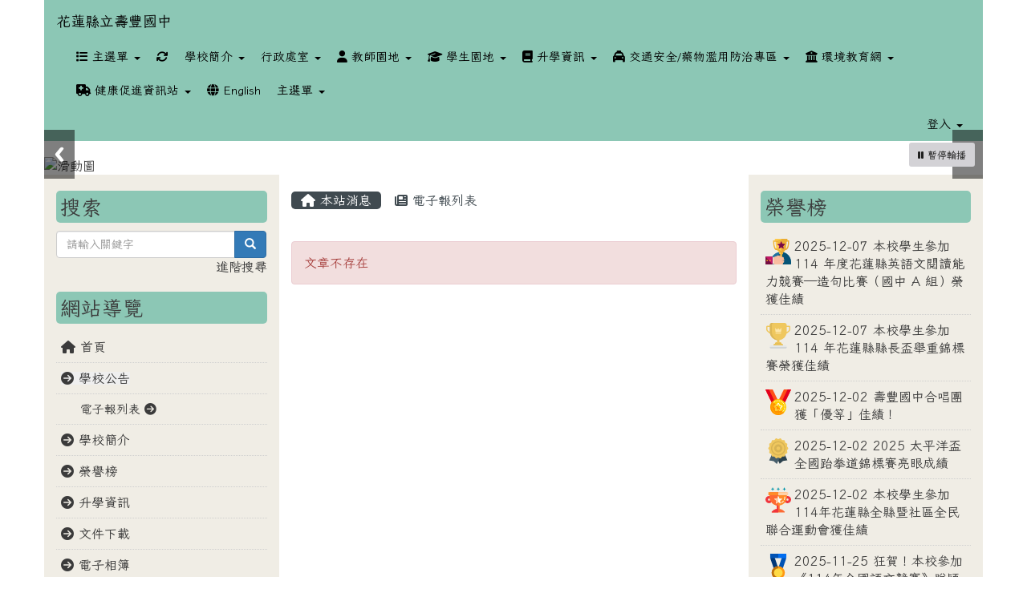

--- FILE ---
content_type: text/html; charset=UTF-8
request_url: https://www.sfjh.hlc.edu.tw/modules/tadnews/index.php?nsn=1648
body_size: 13133
content:
<!DOCTYPE html>
<html lang="zh-TW">
  <head>
        <!--目前$_SESSION['bootstrap']="3"; -->
    <!--將目前的資料夾名稱，設定為樣板標籤變數 theme_name-->
    
    <meta charset="UTF-8">
        <meta name="viewport" content="width=device-width, initial-scale=1.0, shrink-to-fit=no">
        <meta http-equiv="X-UA-Compatible" content="ie=edge">

        
        <meta name="robots" content="index,follow">
        <meta name="keywords" content="xoops, web applications, web 2.0, sns, news, technology, headlines, linux, software, download, downloads, free, community, forum, bulletin board, bbs, php, survey, polls, kernel, comment, comments, portal, odp, open source, opensource, FreeSoftware, gnu, gpl, license, Unix, *nix, mysql, sql, database, databases, web site, blog, wiki, module, modules, theme, themes, cms, content management">
        <meta name="description" content="真誠 端正 恢宏 革新">
        <meta name="rating" content="general">
        <meta name="author" content="HLC XOOPS Group">
        <meta name="copyright" content="Copyright © 2001-2016">
        <meta name="generator" content="XOOPS">
        <meta property="og:title" content="花蓮縣立壽豐國中 - 學校公告">
        <meta property="og:type" content="website">


        <meta property="og:site_name" content="花蓮縣立壽豐國中">
    <!-- 網站的標題及標語 -->
    <title>花蓮縣立壽豐國中 - 學校公告</title>

            <!-- Rss -->
        <link rel="alternate" type="application/rss+xml" title="RSS" href="https://www.sfjh.hlc.edu.tw/backend.php">
        <!-- icon -->
        <link href="https://www.sfjh.hlc.edu.tw/favicon.ico" rel="SHORTCUT ICON">
        <!-- Sheet Css -->
        <link rel="stylesheet" type="text/css" media="all" title="Style sheet" href="https://www.sfjh.hlc.edu.tw/xoops.css">
        <!-- XOOPS theme Sheet Css -->
        <link rel="stylesheet" type="text/css" media="all" title="Style sheet" href="https://www.sfjh.hlc.edu.tw/themes/school2015/css/xoops.css">
        <link href="https://www.sfjh.hlc.edu.tw/modules/tadtools/bootstrap3/css/bootstrap.css" rel="stylesheet" media="all">
        <!-- theme_color= bootstrap3 -->
        <!-- SmartMenus core CSS (required) -->
        <link href="https://www.sfjh.hlc.edu.tw/modules/tadtools/smartmenus/css/sm-core-css.css" media="all" rel="stylesheet">
        <!-- SmartMenus jQuery Bootstrap Addon CSS -->
        <link href="https://www.sfjh.hlc.edu.tw/modules/tadtools/smartmenus/addons/bootstrap/jquery.smartmenus.bootstrap.css" media="all" rel="stylesheet">
        <!-- HTML5 shim and Respond.js for IE8 support of HTML5 elements and media queries -->
        <!-- WARNING: Respond.js doesn't work if you view the page via file:// -->
        <!--[if lt IE 9]>
        <script src="https://oss.maxcdn.com/html5shiv/3.7.2/html5shiv.min.js"></script>
        <script src="https://oss.maxcdn.com/respond/1.4.2/respond.min.js"></script>
        <![endif]-->
        <!-- font-awesome -->
        <!-- Theme Sheet Css -->
        <link rel="stylesheet" type="text/css" media="all" href="https://www.sfjh.hlc.edu.tw/themes/school2015/css/style.css">

    <!-- 給模組套用的樣板標籤 -->
    <script src="https://www.sfjh.hlc.edu.tw/browse.php?Frameworks/jquery/jquery.js" type="text/javascript"></script>
<script src="https://www.sfjh.hlc.edu.tw/browse.php?Frameworks/jquery/plugins/jquery.ui.js" type="text/javascript"></script>
<script src="https://www.sfjh.hlc.edu.tw/modules/tadtools/jquery/jquery.ui.touch-punch.min.js" type="text/javascript"></script>
<script src="https://www.sfjh.hlc.edu.tw/include/xoops.js" type="text/javascript"></script>
<script src="https://www.sfjh.hlc.edu.tw/themes/school2015/language/tchinese_utf8/script.js" type="text/javascript"></script>
<script src="https://www.sfjh.hlc.edu.tw/modules/tadtools/jquery/jquery-migrate-3.5.2.js" type="text/javascript"></script>
<script src="https://www.sfjh.hlc.edu.tw/modules/tadtools/colorbox/jquery.colorbox.js" type="text/javascript"></script>
<script src="https://www.sfjh.hlc.edu.tw/modules/tadtools/prism/prism.js" type="text/javascript"></script>
<script src="https://www.sfjh.hlc.edu.tw/modules/tadtools/sweet-alert/sweet-alert.js" type="text/javascript"></script>
<script type="text/javascript">
//<![CDATA[

            function delete_tad_news_func(nsn){
                swal({
                    title: '確定要刪除此資料？',
                    text: '相關資料通通都將會被移除！',
                    type: 'warning',
                    html: '',
                    showCancelButton: true,
                    confirmButtonColor: '#DD6B55',
                    confirmButtonText: '確定刪除！',
                    closeOnConfirm: false ,
                    allowOutsideClick: true
                },
                function(){
                    location.href='/modules/tadnews/index.php?op=delete_tad_news&nsn=' + nsn;
                });
            }
            
//]]></script>
<link rel="stylesheet" href="https://www.sfjh.hlc.edu.tw/modules/tadtools/jquery/themes/base/jquery.ui.all.css" type="text/css" />
<link rel="stylesheet" href="https://www.sfjh.hlc.edu.tw/language/tchinese_utf8/style.css" type="text/css" />
<link rel="stylesheet" href="https://www.sfjh.hlc.edu.tw/modules/tadtools/css/vertical_menu.css" type="text/css" />
<link rel="stylesheet" href="https://www.sfjh.hlc.edu.tw/media/font-awesome/css/font-awesome.min.css" type="text/css" />
<link rel="stylesheet" href="https://www.sfjh.hlc.edu.tw/modules/tadtools/colorbox/colorbox.css" type="text/css" />
<link rel="stylesheet" href="https://www.sfjh.hlc.edu.tw/modules/tadtools/css/xoops.css" type="text/css" />
<link rel="stylesheet" href="https://www.sfjh.hlc.edu.tw/modules/tadtools/css/fontawesome6/css/all.min.css" type="text/css" />
<link rel="stylesheet" href="https://www.sfjh.hlc.edu.tw/modules/tadtools/prism/prism.css" type="text/css" />
<link rel="stylesheet" href="https://www.sfjh.hlc.edu.tw/modules/tadtools/sweet-alert/sweet-alert.css" type="text/css" />
<link rel="stylesheet" href="https://www.sfjh.hlc.edu.tw/modules/tadtools/css/xoops.css?t=20250304" type="text/css" />
<link rel="stylesheet" href="https://www.sfjh.hlc.edu.tw/modules/tadnews/css/module.css" type="text/css" />
<link rel="stylesheet" href="https://www.sfjh.hlc.edu.tw/modules/tadnews/css/module2.css" type="text/css" />
<link rel="stylesheet" href="https://www.sfjh.hlc.edu.tw/modules/tadtools/css/iconize.css" type="text/css" />



    <!-- 局部套用的樣式，如果有載入完整樣式 theme_css.tpl 那就不需要這一部份 -->
    <!--導覽工具列、區塊標題CSS設定開始 by hc-->
<style type="text/css">
  body{
    color:#202020;
    background-color: #ffffff;
    background-image: url('https://www.sfjh.hlc.edu.tw/uploads/tad_themes/school2015/bg/bg_2_19_2d5.jpg');    background-position:  left top;
    background-repeat:  repeat;
    background-attachment:scroll;
    background-size: auto;
    font-size:1rem;
    font-family: Iansui;  }

  a{
    color:#3b3b3b;
    font-family: Iansui;  }

  a:hover{
    color:#a40019;
  }


    .leftBlock .blockTitle{
    font-size: 1.6em;    color: #3b3b3b;    background-color: #8cc7b5;        background-repeat: no-repeat;    text-indent: 5px;        border-radius: 5px;
    -moz-border-radius: 5px;
    -webkit-border-radius: 5px;
    -khtml-border-radius: 5px;
      }

  .leftBlock a.block_config,
  .leftBlock a.tad_block_config{
    float:left;
    position: relative;
    z-index: 1;
  }

  
    .leftBlock .blockTitle{
    border:none;height:40px;line-height:40px;margin-bottom:10px;
  }
  
  
  .rightBlock .blockTitle{
    font-size: 1.6em;    color: #3b3b3b;    background-color: #8cc7b5;        background-repeat: no-repeat;    text-indent: 5px;        border-radius: 5px;
    -moz-border-radius: 5px;
    -webkit-border-radius: 5px;
    -khtml-border-radius: 5px;
      }

  .rightBlock a.block_config,
  .rightBlock a.tad_block_config{
    float:left;
    position: relative;
    z-index: 1;
  }

  
    .rightBlock .blockTitle{
    border:none;height:40px;line-height:40px;margin-bottom:10px;
  }
  
  
  .centerBlock .blockTitle{
    font-size: 1.6em;    color: #3b3b3b;    background-color: #8cc7b5;        background-repeat: no-repeat;    text-indent: 5px;        border-radius: 5px;
    -moz-border-radius: 5px;
    -webkit-border-radius: 5px;
    -khtml-border-radius: 5px;
      }

  .centerBlock a.block_config,
  .centerBlock a.tad_block_config{
    float:left;
    position: relative;
    z-index: 1;
  }

  
    .centerBlock .blockTitle{
    border:none;height:40px;line-height:40px;margin-bottom:10px;
  }
  
  
  .centerLeftBlock .blockTitle{
    font-size: 1.6em;    color: #3b3b3b;    background-color: #8cc7b5;        background-repeat: no-repeat;    text-indent: 5px;        border-radius: 5px;
    -moz-border-radius: 5px;
    -webkit-border-radius: 5px;
    -khtml-border-radius: 5px;
      }

  .centerLeftBlock a.block_config,
  .centerLeftBlock a.tad_block_config{
    float:left;
    position: relative;
    z-index: 1;
  }

  
    .centerLeftBlock .blockTitle{
    border:none;height:40px;line-height:40px;margin-bottom:10px;
  }
  
  
  .centerRightBlock .blockTitle{
    font-size: 1.6em;    color: #3b3b3b;    background-color: #8cc7b5;        background-repeat: no-repeat;    text-indent: 5px;        border-radius: 5px;
    -moz-border-radius: 5px;
    -webkit-border-radius: 5px;
    -khtml-border-radius: 5px;
      }

  .centerRightBlock a.block_config,
  .centerRightBlock a.tad_block_config{
    float:left;
    position: relative;
    z-index: 1;
  }

  
    .centerRightBlock .blockTitle{
    border:none;height:40px;line-height:40px;margin-bottom:10px;
  }
  
  
  .centerBottomBlock .blockTitle{
    font-size: 1.6em;    color: #3b3b3b;    background-color: #8cc7b5;        background-repeat: no-repeat;    text-indent: 5px;        border-radius: 5px;
    -moz-border-radius: 5px;
    -webkit-border-radius: 5px;
    -khtml-border-radius: 5px;
      }

  .centerBottomBlock a.block_config,
  .centerBottomBlock a.tad_block_config{
    float:left;
    position: relative;
    z-index: 1;
  }

  
    .centerBottomBlock .blockTitle{
    border:none;height:40px;line-height:40px;margin-bottom:10px;
  }
  
  
  .centerBottomLeftBlock .blockTitle{
    font-size: 1.6em;    color: #3b3b3b;    background-color: #8cc7b5;        background-repeat: no-repeat;    text-indent: 5px;        border-radius: 5px;
    -moz-border-radius: 5px;
    -webkit-border-radius: 5px;
    -khtml-border-radius: 5px;
      }

  .centerBottomLeftBlock a.block_config,
  .centerBottomLeftBlock a.tad_block_config{
    float:left;
    position: relative;
    z-index: 1;
  }

  
    .centerBottomLeftBlock .blockTitle{
    border:none;height:40px;line-height:40px;margin-bottom:10px;
  }
  
  
  .centerBottomRightBlock .blockTitle{
    font-size: 1.6em;    color: #3b3b3b;    background-color: #8cc7b5;        background-repeat: no-repeat;    text-indent: 5px;        border-radius: 5px;
    -moz-border-radius: 5px;
    -webkit-border-radius: 5px;
    -khtml-border-radius: 5px;
      }

  .centerBottomRightBlock a.block_config,
  .centerBottomRightBlock a.tad_block_config{
    float:left;
    position: relative;
    z-index: 1;
  }

  
    .centerBottomRightBlock .blockTitle{
    border:none;height:40px;line-height:40px;margin-bottom:10px;
  }
  
  
  .footerCenterBlock .blockTitle{
    font-size: 1.6em;    color: #3b3b3b;    background-color: #8cc7b5;        background-repeat: no-repeat;    text-indent: 5px;        border-radius: 5px;
    -moz-border-radius: 5px;
    -webkit-border-radius: 5px;
    -khtml-border-radius: 5px;
      }

  .footerCenterBlock a.block_config,
  .footerCenterBlock a.tad_block_config{
    float:left;
    position: relative;
    z-index: 1;
  }

  
    .footerCenterBlock .blockTitle{
    border:none;height:40px;line-height:40px;margin-bottom:10px;
  }
  
  
  .footerLeftBlock .blockTitle{
    font-size: 1.6em;    color: #3b3b3b;    background-color: #8cc7b5;        background-repeat: no-repeat;    text-indent: 5px;        border-radius: 5px;
    -moz-border-radius: 5px;
    -webkit-border-radius: 5px;
    -khtml-border-radius: 5px;
      }

  .footerLeftBlock a.block_config,
  .footerLeftBlock a.tad_block_config{
    float:left;
    position: relative;
    z-index: 1;
  }

  
    .footerLeftBlock .blockTitle{
    border:none;height:40px;line-height:40px;margin-bottom:10px;
  }
  
  
  .footerRightBlock .blockTitle{
    font-size: 1.6em;    color: #3b3b3b;    background-color: #8cc7b5;        background-repeat: no-repeat;    text-indent: 5px;        border-radius: 5px;
    -moz-border-radius: 5px;
    -webkit-border-radius: 5px;
    -khtml-border-radius: 5px;
      }

  .footerRightBlock a.block_config,
  .footerRightBlock a.tad_block_config{
    float:left;
    position: relative;
    z-index: 1;
  }

  
    .footerRightBlock .blockTitle{
    border:none;height:40px;line-height:40px;margin-bottom:10px;
  }
  
  

  .navbar-default {
  background-color: #8cc7b5;
  background-image: -moz-linear-gradient(top, #8cc7b5, #8cc7b5);
  background-image: -webkit-linear-gradient(top, #8cc7b5, #8cc7b5);
  background-image: -o-linear-gradient(top, #8cc7b5, #8cc7b5);
  background-image: linear-gradient(to bottom, #8cc7b5, #8cc7b5);
  background-image: -webkit-gradient(linear, 0 0, 0 100%, from(#8cc7b5), to());
  filter: progid:DXImageTransform.Microsoft.gradient(startColorstr=#8cc7b5, endColorstr=#8cc7b5, GradientType=0);
  min-height: inherit;
}

.navbar-default .navbar-nav > li > a {
  color: #000000;
  padding: 10px 10px;
    font-size: 0.92rem;
  }
.navbar-default .navbar-nav > li > a:focus,
.navbar-default .navbar-nav > li > a:hover {
  color:#FFFF00;
}
.navbar-default .navbar-nav > li > a:hover {
  background-color: #204405;
  color:#FFFF00;
}


.navbar-default .navbar-nav li.dropdown.open > .dropdown-toggle,
.navbar-default .navbar-nav li.dropdown.active > .dropdown-toggle,
.navbar-default .navbar-nav li.dropdown.open.active > .dropdown-toggle {
  background-color: #204405;
  color:#FFFF00;
}

.navbar-default .navbar-navbar-btn {
  background-color: #8cc7b5;
  background-image: -moz-linear-gradient(top, #8cc7b5, #8cc7b5);
  background-image: -webkit-linear-gradient(top, #8cc7b5, #8cc7b5);
  background-image: -o-linear-gradient(top, #8cc7b5, #8cc7b5);
  background-image: linear-gradient(to bottom, #8cc7b5, #8cc7b5);
  background-image: -webkit-gradient(linear, 0 0, 0 100%, from(#8cc7b5), to());
  filter: progid:DXImageTransform.Microsoft.gradient(startColorstr=#8cc7b5, endColorstr=#8cc7b5, GradientType=0);

}

.dropdown-menu > li > a{
      font-size: 0.92rem;
  }




      .row-sm-eq {
        display: -webkit-box;
        display: -webkit-flex;
        display: -ms-flexbox;
        display:         flex;
        flex-direction: column;
    }
    @media (min-width:768px) {
        .row-sm-eq {
            flex-direction: row;
        }
    }
  </style>
<!--導覽工具列、區塊標題CSS設定 by hc-->
    <style type="text/css">
      body{
        font-family:Iansui;
      }

      #xoops_theme_left_zone{
              }

      #xoops_theme_right_zone{
              }
    </style>
  </head>

  <body >
    <!-- 頁面容器 -->

                <div class="container" style="margin-top:0px;">
      
      <div class="row xoops_content_shadow" id="xoops_theme_content" style="width:auto;">
        <!-- logo -->
              </div>


      <div class="row xoops_content_shadow" id="xoops_theme_content" style="width:auto;">
        <div class="col-sm-12">
          <div id="xoops_theme_content_display" style="background-color:#ffffff;">

              <!-- 頁首 -->
              <div class="row" id="xoops_theme_header">

                  <!-- 導覽列 -->
                                      <script>
    function tad_themes_popup(URL) {
        $.colorbox({iframe:true, width:"80%", height:"90%",href : URL});
    }
</script>
<style>
    .navbar-default{
        border-color: transparent;
        border:none;
        border-radius:0px;
    }
</style>



    <nav id="main-nav" class="navbar navbar-default sticky-top" role="navigation" style="background-color:#8cc7b5;">
        <div class="container-fluid">
        <!-- Brand and toggle get grouped for better mobile display -->
        <div class="navbar-header">
            <button type="button" class="navbar-toggle collapsed" data-toggle="collapse" data-target="#bs-example-navbar-collapse-1">
            <span class="sr-only">Toggle navigation</span>
            <span class="icon-bar"></span>
            <span class="icon-bar"></span>
            <span class="icon-bar"></span>
            </button>
                                                <a class="navbar-brand" href="https://www.sfjh.hlc.edu.tw/index.php" style="color:#000000">花蓮縣立壽豐國中</a>
                                    </div>

        <!-- Collect the nav links, forms, and other content for toggling -->
        <div class="collapse navbar-collapse" id="bs-example-navbar-collapse-1">
            <a accesskey="U" href="#main-nav" title="上方導覽工具列" id="xoops_theme_nav_key" style="color: transparent; font-size: 0.625rem; position: absolute;">:::</a>
            <ul class="nav navbar-nav" id="main-menu-left">
                            <li class="dropdown">
        <a class="dropdown-toggle" data-toggle="dropdown" href="index.php">
            <span class="fa fa-list"></span>            主選單
            <span class="caret"></span>
        </a>
        <ul class="dropdown-menu" role="menu">
                            <li><a href="https://www.sfjh.hlc.edu.tw/modules/tadnews/" target="_self"><span class="fa fa-th-list"></span> 學校公告</a></li>
                            <li><a href="https://www.sfjh.hlc.edu.tw/modules/tinyd0/" target="_self"><span class="fa fa-th-list"></span> 學校簡介</a></li>
                            <li><a href="https://www.sfjh.hlc.edu.tw/modules/tad_honor/" target="_self"><span class="fa fa-th-list"></span> 榮譽榜</a></li>
                            <li><a href="https://www.sfjh.hlc.edu.tw/modules/tad_rss/" target="_self"><span class="fa fa-th-list"></span> 升學資訊</a></li>
                            <li><a href="https://www.sfjh.hlc.edu.tw/modules/tad_uploader/" target="_self"><span class="fa fa-th-list"></span> 文件下載</a></li>
                            <li><a href="https://www.sfjh.hlc.edu.tw/modules/tadgallery/" target="_self"><span class="fa fa-th-list"></span> 電子相簿</a></li>
                    </ul>
    </li>
            
        <li>
            <a href="https://www.sfjh.hlc.edu.tw/modules/tadtools/ajax_file.php?op=remove_json" title="重取設定"><i class="fa fa-refresh" title="重整畫面圖示"></i><span class="sr-only visually-hidden">重新取得佈景設定</span>
            </a>
        </li>
                <li>
        <a class="dropdown-toggle" data-toggle="dropdown"  href="https://www.sfjh.hlc.edu.tw/modules/tadnews/page.php?ncsn=19" target="_self">
         學校簡介  <span class="caret"></span>        </a>
                                                                                <ul class="dropdown-menu">
                    <li>
                <a  href="https://www.sfjh.hlc.edu.tw/modules/tadnews/page.php?ncsn=19&nsn=3392" target="_self">
                 校史
                                </a>
                            </li>
                    <li>
                <a  href="https://www.sfjh.hlc.edu.tw/modules/tadnews/page.php?ncsn=19&nsn=3393" target="_self">
                 校歌
                                </a>
                            </li>
                    <li>
                <a  href="https://www.sfjh.hlc.edu.tw/modules/tadnews/page.php?ncsn=19&nsn=3394" target="_self">
                 校長室
                                </a>
                            </li>
                    <li>
                <a  href="https://www.sfjh.hlc.edu.tw/modules/tadnews/page.php?ncsn=19&nsn=3395" target="_self">
                 教務處
                                </a>
                            </li>
                    <li>
                <a  href="https://www.sfjh.hlc.edu.tw/modules/tadnews/page.php?ncsn=19&nsn=3397" target="_self">
                 總務處
                                </a>
                            </li>
                    <li>
                <a  href="https://www.sfjh.hlc.edu.tw/modules/tadnews/page.php?ncsn=19&nsn=3398" target="_self">
                 導師室
                                </a>
                            </li>
                    <li>
                <a  href="https://www.sfjh.hlc.edu.tw/modules/tadnews/page.php?ncsn=19&nsn=3399" target="_self">
                 會計室
                                </a>
                            </li>
                    <li>
                <a  href="https://www.sfjh.hlc.edu.tw/modules/tadnews/page.php?ncsn=19&nsn=3400" target="_self">
                 補校
                                </a>
                            </li>
                    <li>
                <a  href="https://www.sfjh.hlc.edu.tw/modules/tadnews/page.php?ncsn=19&nsn=3401" target="_self">
                 English Website
                                </a>
                            </li>
            </ul>
                                        </li>
    <li>
        <a class="dropdown-toggle" data-toggle="dropdown"  >
         行政處室  <span class="caret"></span>        </a>
                                                                                <ul class="dropdown-menu">
                    <li>
                <a  href="https://www.sfjh.hlc.edu.tw/modules/tinyd0/index.php?id=5" target="_self">
                 校長室
                                </a>
                            </li>
                    <li>
                <a  href="https://www.sfjh.hlc.edu.tw/modules/tinyd0/index.php?id=6" target="_self">
                 教務處
                                </a>
                            </li>
                    <li>
                <a  href="https://www.sfjh.hlc.edu.tw/modules/tinyd0/index.php?id=7" target="_self">
                 學輔處
                                </a>
                            </li>
                    <li>
                <a  href="https://www.sfjh.hlc.edu.tw/modules/tinyd0/index.php?id=8" target="_self">
                 總務處
                                </a>
                            </li>
                    <li>
                <a  href="https://www.sfjh.hlc.edu.tw/modules/tinyd0/index.php?id=9" target="_self">
                 導師室
                                </a>
                            </li>
            </ul>
                                        </li>
    <li>
        <a class="dropdown-toggle" data-toggle="dropdown"  >
        <i class="fa fa-user"></i> 教師園地  <span class="caret"></span>        </a>
                                                                                <ul class="dropdown-menu">
                    <li>
                <a  href="http://www.hlc.edu.tw/" target="_blank">
                <i class="fa fa-male"></i> 花蓮教育處
                                </a>
                            </li>
                    <li>
                <a  href="http://eschool.hlc.edu.tw/" target="_blank">
                <i class="fa fa-male"></i> 全誼校務/成績系統
                                </a>
                            </li>
                    <li>
                <a  href="https://zh-tw.libreoffice.org/" target="_blank">
                <i class="fa fa-male"></i> ODF文書軟體下載
                                </a>
                            </li>
                    <li>
                <a  href="http://inservice.edu.tw/index2-3.aspx" target="_blank">
                <i class="fa fa-male"></i> 教師在職進修網
                                </a>
                            </li>
                    <li>
                <a  href="https://exam.tcte.edu.tw/tbt_html/index.php" target="_self">
                <i class="fa fa-male"></i> 補救教學科技化評量系統
                                </a>
                            </li>
                    <li>
                <a  href="https://www.sfjh.hlc.edu.tw/modules/tad_uploader/index.php?of_cat_sn=3" target="_self">
                <i class="fa fa-male"></i> 校外人士協助教學或活動要點
                                </a>
                            </li>
                    <li>
                <a  href="https://www.sfjh.hlc.edu.tw/modules/tadnews/index.php?ncsn=1&nsn=1247" target="_self">
                <i class="fa fa-male"></i> 學校公開授課實施辦法
                                </a>
                            </li>
            </ul>
                                        </li>
    <li>
        <a class="dropdown-toggle" data-toggle="dropdown"  >
        <i class="fa fa-graduation-cap"></i> 學生園地  <span class="caret"></span>        </a>
                                                                                <ul class="dropdown-menu">
                    <li>
                <a  href="http://exam.tcte.edu.tw/teac/" target="_blank">
                <i class="fa fa-group"></i> 學習扶助成長/篩選測驗
                                </a>
                            </li>
                    <li>
                <a  href="http://career.ntnu.edu.tw/a" target="_blank">
                <i class="fa fa-group"></i> 八年級適性化職涯性向測驗
                                </a>
                            </li>
                    <li>
                <a  href="http://career.ntnu.edu.tw/i" target="_blank">
                <i class="fa fa-group"></i> 九年級情境式職涯興趣測驗
                                </a>
                            </li>
                    <li>
                <a  href="http://lokahsu.org.tw/" target="_blank">
                <i class="fa fa-group"></i> 原住民族語認證
                                </a>
                            </li>
                    <li>
                <a  href="https://bully.moe.edu.tw/index" target="_self">
                <i class="fa fa-group"></i> 防制校園霸凌專區
                                </a>
                            </li>
                    <li>
                <a  href="https://milibrary.hlc.edu.tw/NewWebpac3/?scode=sfjh" target="_blank">
                <i class="fa fa-book"></i> 壽豐國中圖書系統
                                </a>
                            </li>
                    <li>
                <a  href="https://hlc.entry.edu.tw/" target="_blank">
                <i class="fa fa-book"></i> 花蓮區免試入學系統/志願選填系統
                                </a>
                            </li>
                    <li>
                <a  href="https://saaassessment.ntcu.edu.tw/" target="_blank">
                <i class="fa fa-book"></i> 學力檢測共同問卷填答系統
                                </a>
                            </li>
                    <li>
                <a  href="https://drive.google.com/drive/folders/1GWQ7xGqhEo3kTShYoPH3je2mM5RE9qRr" target="_blank">
                <i class="fa fa-book"></i> 學校相關規定
                                </a>
                            </li>
                    <li>
                <a  href="https://enc.moe.edu.tw/" target="_self">
                <i class="fa fa-book"></i> 教育部防制學生藥物濫用資源網
                                </a>
                            </li>
                    <li>
                <a  href="https://hpt.thb.gov.tw/" target="_self">
                <i class="fa fa-book"></i> 機車危險感知教育平台
                                </a>
                            </li>
                    <li>
                <a  href="https://www.sfjh.hlc.edu.tw/modules/tadnews/index.php?nsn=3166" target="_self">
                <i class="fa fa-book"></i> 升學進路宣導-16群科(15職群+五專護理科)影片介紹
                                </a>
                            </li>
            </ul>
                                        </li>
    <li>
        <a class="dropdown-toggle" data-toggle="dropdown"  >
        <i class="fa fa-book"></i> 升學資訊  <span class="caret"></span>        </a>
                                                                                <ul class="dropdown-menu">
                    <li>
                <a  href="https://cap.rcpet.edu.tw/" target="_blank">
                <i class="fa fa-bomb"></i> 國中教育會考網站
                                </a>
                            </li>
                    <li>
                <a  href="https://12basic.hlc.edu.tw/index.php" target="_blank">
                 花蓮區十二年國民教育網站
                                </a>
                            </li>
                    <li>
                <a  href="https://www.hlbh.hlc.edu.tw/ischool/publish_page/323/" target="_blank">
                 花蓮區免試入學委員會
                                </a>
                            </li>
                    <li>
                <a  href="https://www.jctv.ntut.edu.tw/u5/" target="_blank">
                 五專優先免試入學網站
                                </a>
                            </li>
                    <li>
                <a  href="https://www.jctv.ntut.edu.tw/nenter5/" target="_blank">
                 五專聯合免試入學網站
                                </a>
                            </li>
                    <li>
                <a  href="https://hlc.entry.edu.tw/NoExamImitate_HL/NoExamImitateHome/Page/Public/ChooseSys?s=14" target="_blank">
                 花蓮區免試入學/志願選填系統
                                </a>
                            </li>
                    <li>
                <a  href="https://shs.k12ea.gov.tw/site/special" target="_blank">
                 特色招生專業群科甄選入學宣導網
                                </a>
                            </li>
                    <li>
                <a  href="https://www.hlhs.hlc.edu.tw/rcpet/" target="_blank">
                 花蓮考區國中教育會考網(花蓮高中)
                                </a>
                            </li>
            </ul>
                                        </li>
    <li>
        <a class="dropdown-toggle" data-toggle="dropdown"  >
        <i class="fa fa-taxi"></i> 交通安全/藥物濫用防治專區  <span class="caret"></span>        </a>
                                                                                <ul class="dropdown-menu">
                    <li>
                <a  href="http://www.hlpb.gov.tw/circulated_list.php?menu=2772&typeid=2773" target="_self">
                 花蓮縣警察局首頁
                                </a>
                            </li>
                    <li>
                <a  href="https://enc.moe.edu.tw/worksheet/jhs7" target="_self">
                 寒假反毒學習單(七年級版)
                                </a>
                            </li>
                    <li>
                <a  href="https://enc.moe.edu.tw/worksheet/jhs8" target="_self">
                 寒假反毒學習單(八年級版)
                                </a>
                            </li>
                    <li>
                <a  href="https://moocs.moe.edu.tw/moocs/#/course/search?keyword=%E4%BA%A4%E9%80%9A%E5%AE%89%E5%85%A8" target="_self">
                 交通安全線上研習-磨課師平台
                                </a>
                            </li>
            </ul>
                                        </li>
    <li>
        <a class="dropdown-toggle" data-toggle="dropdown"  href="http://teacher.hlc.edu.tw/?id=1214" target="_blank">
        <i class="fa fa-institution"></i> 環境教育網  <span class="caret"></span>        </a>
                                                                                <ul class="dropdown-menu">
                    <li>
                <a  href="javascript:tad_themes_popup('https://www.greenschool.moe.edu.tw/');" >
                <i class="fa fa-play"></i> 教育部綠色學校
                                </a>
                            </li>
                    <li>
                <a  href="https://taqm.epa.gov.tw/taqm/tw/default.aspx" target="_blank">
                <i class="fa fa-play"></i> 行政院環保署空氣品質監測網
                                </a>
                            </li>
                    <li>
                <a  href="http://teacher.hlc.edu.tw/?id=1214" target="_blank">
                <i class="fa fa-play"></i> 壽豐國中環境教育網
                                </a>
                            </li>
                    <li>
                <a  href="https://www.sfjh.hlc.edu.tw/uploads/tadnews/image/壽豐國中-安全衛生工作守則及相關安全衛生知識.png" target="_self">
                <i class="fa fa-play"></i> 壽豐國中-安全衛生工作守則及相關安全衛生知識
                                </a>
                            </li>
            </ul>
                                        </li>
    <li>
        <a class="dropdown-toggle" data-toggle="dropdown"  >
        <i class="fa fa-ambulance"></i> 健康促進資訊站  <span class="caret"></span>        </a>
                                                                                <ul class="dropdown-menu">
                    <li>
                <a  href="https://health.hlc.edu.tw/hlc/113/index.asp" target="_blank">
                <i class="fa fa-ambulance"></i> 花蓮縣健康促進學校指標問卷
                                </a>
                            </li>
                    <li>
                <a tabindex="-1" href="https：//health99.hpa. gov.tw" target="_blank">
                <i class="fa fa-ambulance"></i> 菸檳酒防治專區
                <span class="caret"></span>                </a>
                                                            <ul class="dropdown-menu">
                    <li>
                <a  href="https://drive.google.com/drive/folders/1i-5IMD75XiRC2keiBsluc5VwAPDW2tsO?dmr=1&ec=wgc-drive-hero-goto" target="_self">
                 電子菸宣導素材
                                </a>
                            </li>
                    <li>
                <a  href="https://www.youtube.com/watch?v=JgAxqnUworo&list=PL22JQliFpgKAXOXO2NjFlwm8yXacCflee" target="_blank">
                <i class="fa fa-film"></i> 影片資源
                                </a>
                            </li>
            </ul>
                            </li>
                    <li>
                <a  >
                <i class="fa fa-ambulance"></i> 全民健保/正確用藥專區
                                </a>
                            </li>
                    <li>
                <a  >
                <i class="fa fa-ambulance"></i> 健康體位專區
                                </a>
                            </li>
                    <li>
                <a  >
                <i class="fa fa-ambulance"></i> 口腔衛生/視力保健專區
                                </a>
                            </li>
                    <li>
                <a tabindex="-1" >
                <i class="fa fa-ambulance"></i> 性教育/愛滋/傳染病專區
                <span class="caret"></span>                </a>
                                                            <ul class="dropdown-menu">
                    <li>
                <a  href="https://forms.gle/4mVmBQbNoSwu4nfz6" target="_self">
                 國中兩性愛滋教育衛教_前測題目
                                </a>
                            </li>
                    <li>
                <a  href="https://forms.gle/ESnMgNUWB7okJQoVA" target="_self">
                 國中兩性愛滋教育衛教_後測題目
                                </a>
                            </li>
            </ul>
                            </li>
            </ul>
                                        </li>
    <li>
        <a  href="https://www.sfjh.hlc.edu.tw/modules/tinyd0/index.php?id=12" target="_self">
        <i class="fa fa-globe"></i> English         </a>
            </li>
    <li>
        <a class="dropdown-toggle" data-toggle="dropdown"  >
         主選單  <span class="caret"></span>        </a>
                                                                                <ul class="dropdown-menu">
                    <li>
                <a  href="https://www.sfjh.hlc.edu.tw/modules/tad_adm/" target="">
                 站長工具箱
                                </a>
                            </li>
                    <li>
                <a  href="https://www.sfjh.hlc.edu.tw/modules/tad_blocks/" target="">
                 進階區塊管理
                                </a>
                            </li>
                    <li>
                <a  href="https://www.sfjh.hlc.edu.tw/modules/tad_admin/" target="">
                 站長工具箱（急救版）
                                </a>
                            </li>
                    <li>
                <a  href="https://www.sfjh.hlc.edu.tw/modules/profile/" target="">
                 用戶管理
                                </a>
                            </li>
                    <li>
                <a  href="https://www.sfjh.hlc.edu.tw/modules/tad_idioms/" target="">
                 學學成語
                                </a>
                            </li>
                    <li>
                <a  href="https://www.sfjh.hlc.edu.tw/modules/logcounterx/" target="">
                 網站計數器
                                </a>
                            </li>
                    <li>
                <a  href="https://www.sfjh.hlc.edu.tw/modules/tadtools/" target="">
                 Tad Tools 工具包
                                </a>
                            </li>
                    <li>
                <a  href="https://www.sfjh.hlc.edu.tw/modules/tadnews/" target="">
                 學校公告
                                </a>
                            </li>
                    <li>
                <a  href="https://www.sfjh.hlc.edu.tw/modules/tinyd0/" target="">
                 學校簡介
                                </a>
                            </li>
                    <li>
                <a  href="https://www.sfjh.hlc.edu.tw/modules/tad_honor/" target="">
                 榮譽榜
                                </a>
                            </li>
                    <li>
                <a  href="https://www.sfjh.hlc.edu.tw/modules/tad_rss/" target="">
                 升學資訊
                                </a>
                            </li>
                    <li>
                <a  href="https://www.sfjh.hlc.edu.tw/modules/tad_uploader/" target="">
                 文件下載
                                </a>
                            </li>
                    <li>
                <a  href="https://www.sfjh.hlc.edu.tw/modules/tadgallery/" target="">
                 電子相簿
                                </a>
                            </li>
            </ul>
                                        </li>
            </ul>

            <ul class="nav navbar-nav navbar-right" id="main-menu-right">
                        <li id="preview-menu">
                <a class="dropdown-toggle" data-toggle="dropdown">
                登入 <span class="caret"></span>
                </a>
                  <ul class="dropdown-menu" role="menu" aria-labelledby="dLabel">
          <li>
        <form action="https://www.sfjh.hlc.edu.tw/user.php" method="post" class="form-horizontal" role="form">
          <fieldset style="min-width: 200px; margin: 10px;">
            <legend>
            登入            </legend>
                        <div class="form-group">
              <label class="col-sm-4 control-label" for="uname">
                帳號
              </label>
              <div class="col-sm-8">
                <input type="text" name="uname"  id="uname" placeholder="請輸入帳號"  class="form-control">
              </div>
            </div>

            <div class="form-group">
              <label class="col-sm-4 control-label" for="pass">
                密碼
              </label>
              <div class="col-sm-8">
              <input type="password" name="pass" id="pass" placeholder="請輸入密碼" class="form-control">
              </div>
            </div>

            <div class="form-group">
              <label class="col-sm-4 control-label">
              </label>
              <div class="col-sm-8">
                <input type="hidden" name="xoops_redirect" value="/modules/tadnews/index.php?nsn=1648">
                <input type="hidden" name="rememberme" value="On">
                <input type="hidden" name="op" value="login">
                <input type="hidden" name="xoops_login" value="1">
                <button type="submit" class="btn btn-primary btn-block">登入</button>
              </div>
            </div>

                      </fieldset>
        </form>

      </li>
          </ul>
            </li>
                        </ul>
        </div>
        </div>
    </nav>

            <script type="text/javascript" src="https://www.sfjh.hlc.edu.tw/modules/tadtools/jquery.sticky/jquery.sticky.js"></script>
        <script type="text/javascript">
        $(document).ready(function(){
            $("#nav-container").sticky({topSpacing:0 , zIndex: 100});
        });
        </script>
    
                  
                  <!-- 滑動圖 -->
                    <div class="row">
    <div class="col-sm-12" style="position:relative; ">

    
    <!-- 滑動圖 -->
    <link rel="stylesheet" type="text/css" href="https://www.sfjh.hlc.edu.tw/modules/tadtools/ResponsiveSlides/reset.css" >
<link rel="stylesheet" type="text/css" href="https://www.sfjh.hlc.edu.tw/modules/tadtools/ResponsiveSlides/responsiveslides.css?t=20260115" >
<script language="javascript" type="text/javascript" src="https://www.sfjh.hlc.edu.tw/modules/tadtools/ResponsiveSlides/responsiveslides.js"></script>

<!-- $slide_nav= -->
<script type="text/javascript">
    $(document).ready( function(){
        var slide = jQuery("#ThemeResponsiveSlides").responsiveSlides({
            auto: true,
            pager: false,
                        nav: true,
                        timeout: 5000,
            pause: true,
            pauseControls: true,
            namespace: 'callbacks'
        });

        $('#pause-slideshow').on('click', function() {
            var is_paused = $(this).hasClass('paused');
            if (is_paused) {
                $(this).removeClass('paused').html('<i class="fa fa-pause" aria-hidden="true"></i><span class="visually-hidden">暫停輪播</span>');
                // 這裡 ResponsiveSlides 沒有公開的 start/stop，但我們可以透過觸發行為或重置來模擬
                // 實際上最簡單的方法是切換 auto 參數，但該套件不支援動態修改。
                // 為了符合 AA，至少提供一個明顯的互動方式。
            } else {
                $(this).addClass('paused').html('<i class="fa fa-play" aria-hidden="true"></i><span class="visually-hidden">播放輪播</span>');
            }
        });
    });
</script>

<!-- 滑動圖片 -->
<div class="callbacks_container" style="position: relative;">
    <button id="pause-slideshow" class="btn btn-sm btn-light" style="position: absolute; bottom: 10px; right: 10px; z-index: 10;" aria-label="暫停輪播">
        <i class="fa fa-pause" aria-hidden="true"></i>
        <span class="visually-hidden">暫停輪播</span>
    </button>
    <ul class="rslides" id="ThemeResponsiveSlides" style="margin-top: 0px;">
                <li>
                        <a href="https://www.sfjh.hlc.edu.tw" ><img src="https://www.sfjh.hlc.edu.tw/uploads/tad_themes/school2015/slide/slide_2_1.jpg" alt="滑動圖"></a>
                                </li>
                <li>
                        <a href="https://165dashboard.tw/" target='_blank'><img src="https://www.sfjh.hlc.edu.tw/uploads/tad_themes/school2015/slide/slide_2_16_yPR.png" alt=""></a>
                                        <div class="caption">
                    <a href="https://165dashboard.tw/" target='_blank'>
                        <div class="caption">
                            <div style="font-size:1rem;"> </div>
                        </div>
                        <div class="caption_txt">
                            <div style="font-size:1rem;"> </div>
                        </div>
                    </a>
                </div>
                    </li>
            </ul>
</div>
<div class="clearfix"></div>
    </div>
  </div>

                  <!-- 導覽列 -->
                                </div>

              <!-- 載入布局 -->
              <div id="xoops_theme_content_zone" class="row row-sm-eq" style="background-color:#ffffff;">
            <!-- 若是有左、右區塊 -->
                    <!-- 若模式是 BootStrap -->

            <div id="xoops_theme_center_zone" class="col-sm-6 col-sm-push-3" style="">
                <a accesskey="C" href="#xoops_theme_center_zone" title="中間區域（包含中間區塊及主內容）" id="xoops_theme_center_zone_key" style="color: transparent; font-size: 0.625rem; position: absolute;">:::</a>
<div id="xoops_theme_center" style="">
    <div class="row">
    <div class="col-sm-6"></div>
    <div class="col-sm-6"></div>
  </div>

    <div id="xoops_contents">
    
        <nav class='toolbar_bootstrap_nav'>
            <ul>
            <li class='current' title='本站消息'><a href='https://www.sfjh.hlc.edu.tw/modules/tadnews/index.php' ><i class='fa fa-home'></i> 本站消息</a></li><li ><a href='https://www.sfjh.hlc.edu.tw/modules/tadnews/newspaper.php' ><i class='fa fa-newspaper'></i> 電子報列表</a></li>
            </ul>
        </nav>
<!--TadNews Start-->
<div style="margin-bottom: 30px;">
    
</div>



    <h2 class="sr-only visually-hidden">文章不存在</h2>
    <div class="alert alert-danger">
        <p>文章不存在</p>
    </div>


<script type="text/javascript">
    $(document).ready(function(){
        $('[data-toggle="tooltip"]').tooltip();
        $('[data-bs-toggle="tooltip"]').tooltip();
    });
</script>

  </div>

  
  <div class="row">
    <div class="col-sm-6"></div>
    <div class="col-sm-6"></div>
  </div>
</div>            </div>

            <div id="xoops_theme_left_zone" class="col-sm-3 col-sm-pull-6" style="background-color:#f0ede5;">
                <div id="xoops_theme_left" style="">
                    <a accesskey="L" href="#xoops_theme_left_zone" title="左邊區域（視佈景版型不同可能包含左右兩側之區塊）" id="xoops_theme_left_zone_key" style="color: transparent; font-size: 0.625rem; position: absolute;">:::</a>
                    
            <div class="leftBlock">
        
            <h3 class="blockTitle">
            
                            搜索
                    </h3>
            <div class="blockContent" style="clear:both;">
          <div class="text-center">

    <form role="search" action="https://www.sfjh.hlc.edu.tw/search.php" method="get">

        <div class="input-group">

            <input class="form-control" type="text" name="query" title="search" placeholder="請輸入關鍵字">

            <input type="hidden" name="action" value="results">

            <span class="input-group-btn">

                <button class="btn btn-primary" type="submit">
                    <span class="glyphicon glyphicon-search"></span>
                    <span class="sr-only">search</span>
                </button>

            </span>

        </div>

    </form>

    <p class="text-right text-end">
        <a href="https://www.sfjh.hlc.edu.tw/search.php">
            進階搜尋
        </a>
    </p>
</div>

        </div>
      </div>
                <div class="leftBlock">
        
            <h3 class="blockTitle">
            
                            網站導覽
                    </h3>
            <div class="blockContent" style="clear:both;">
          <link rel="stylesheet" type="text/css" media="all" title="Style sheet" href="https://www.sfjh.hlc.edu.tw/modules/tadtools/css/vertical_menu.css">
<ul class="vertical_menu">
    <li >
        <a href="https://www.sfjh.hlc.edu.tw/" title="首頁">
        <i class="fa fa-home" aria-hidden="true"></i>
        首頁
        </a>
    </li>
                        <li class="selected">
                <a href="https://www.sfjh.hlc.edu.tw/modules/tadnews/" title="學校公告">
                <i class="fa fa-arrow-circle-right" aria-hidden="true"></i>
                學校公告
                </a>
            </li>
                                                <li style="padding-left: 2em; font-size: 0.925rem;">
                        <a href="https://www.sfjh.hlc.edu.tw/modules/tadnews/newspaper.php" title="電子報列表">
                        電子報列表
                        <i class="fa fa-arrow-circle-right" aria-hidden="true"></i>
                        </a>
                    </li>
                                                <li >
                <a href="https://www.sfjh.hlc.edu.tw/modules/tinyd0/" title="學校簡介">
                <i class="fa fa-arrow-circle-right" aria-hidden="true"></i>
                學校簡介
                </a>
            </li>
                                                            <li >
                <a href="https://www.sfjh.hlc.edu.tw/modules/tad_honor/" title="榮譽榜">
                <i class="fa fa-arrow-circle-right" aria-hidden="true"></i>
                榮譽榜
                </a>
            </li>
                                                            <li >
                <a href="https://www.sfjh.hlc.edu.tw/modules/tad_rss/" title="升學資訊">
                <i class="fa fa-arrow-circle-right" aria-hidden="true"></i>
                升學資訊
                </a>
            </li>
                                                            <li >
                <a href="https://www.sfjh.hlc.edu.tw/modules/tad_uploader/" title="文件下載">
                <i class="fa fa-arrow-circle-right" aria-hidden="true"></i>
                文件下載
                </a>
            </li>
                                                            <li >
                <a href="https://www.sfjh.hlc.edu.tw/modules/tadgallery/" title="電子相簿">
                <i class="fa fa-arrow-circle-right" aria-hidden="true"></i>
                電子相簿
                </a>
            </li>
                                                    </ul>

        </div>
      </div>
                <div class="leftBlock">
        
            <h3 class="blockTitle">
            
                            好站連結
                    </h3>
            <div class="blockContent" style="clear:both;">
          <div><a href="https://eschool.hlc.edu.tw/" target="_blank"><img src="https://www.sfjh.hlc.edu.tw/uploads/tad_blocks/image/環保愛地球.jpg" alt="全誼校務行政系統 icon" style="margin-right: 4px;width: 24px;"><span style="">全誼校務行政系統</span></a></div><div><a href="https://adl.edu.tw/HomePage/home/" target="_blank"><img src="https://www.sfjh.hlc.edu.tw/uploads/tad_blocks/image/因材網.png" alt="因材網 icon" style="margin-right: 4px;width: 24px;"><span style="">因材網</span></a></div><div><a href="https://pts.hlc.edu.tw/" target="_blank"><img src="https://www.sfjh.hlc.edu.tw/uploads/tad_blocks/image/花蓮縣政府.png" alt="花蓮親師生平台 icon" style="margin-right: 4px;width: 24px;"><span style="">花蓮親師生平台</span></a></div><div><a href="https://www.coolenglish.edu.tw/" target="_blank"><img src="https://www.sfjh.hlc.edu.tw/uploads/tad_blocks/image/Cool English.jpg" alt="酷英線上學習平臺 icon" style="margin-right: 4px;width: 24px;"><span style="">酷英線上學習平臺</span></a></div><div><a href="https://www.ailead365.com/auth/login" target="_blank"><img src="https://www.sfjh.hlc.edu.tw/uploads/tad_blocks/image/ALlead365.jpg" alt="ALLEAD 365 icon" style="margin-right: 4px;width: 24px;"><span style="">ALLEAD 365</span></a></div><div><a href="https://classroom.google.com/" target="_blank"><img src="https://www.sfjh.hlc.edu.tw/uploads/tad_blocks/image/Google Classroom.png" alt="Google Classroom icon" style="margin-right: 4px;width: 24px;"><span style="">Google Classroom</span></a></div><div><a href="https://familyedu.moe.gov.tw/" target="_blank"><img src="https://www.sfjh.hlc.edu.tw/uploads/tad_blocks/image/教育部.png" alt="教育部家庭教育資源網 icon" style="margin-right: 4px;width: 24px;"><span style="">教育部家庭教育資源網</span></a></div><div><a href="https://hlc.familyedu.moe.gov.tw/" target="_blank"><img src="https://www.sfjh.hlc.edu.tw/uploads/tad_blocks/image/教育部.png" alt="花蓮縣家庭教育中心 icon" style="margin-right: 4px;width: 24px;"><span style="">花蓮縣家庭教育中心</span></a></div><div><a href="https://www.facebook.com/hualienlovefamily" target="_blank"><img src="https://www.sfjh.hlc.edu.tw/uploads/tad_blocks/image/花蓮縣政府.png" alt="花蓮縣家庭教育網FB icon" style="margin-right: 4px;width: 24px;"><span style="">花蓮縣家庭教育網FB</span></a></div><div><a href="https://www.youtube.com/@user-yd9wb1hs5t" target="_blank"><img src="https://www.sfjh.hlc.edu.tw/uploads/tad_blocks/image/Youtube.png" alt="壽豐國中YouTube icon" style="margin-right: 4px;width: 24px;"><span style="">壽豐國中YouTube</span></a></div><div><a href="https://reurl.cc/a402GY" target="_blank"><img src="https://www.sfjh.hlc.edu.tw/uploads/tad_blocks/image/0壽豐校徽.gif" alt="114學年度課程計畫 icon" style="margin-right: 4px;width: 24px;"><span style="">114學年度課程計畫</span></a></div><div><a href="https://www.ietw2.edu.tw/" target="_blank"><img src="https://www.sfjh.hlc.edu.tw/uploads/tad_blocks/image/logo_bs.png" alt="教育部中小學國際教育中程計畫 icon" style="margin-right: 4px;width: 24px;"><span style="">教育部中小學國際教育中程計畫</span></a></div><div><a href="https://www.edu.tw/AF/Default.aspx" target="_blank"><img src="https://www.sfjh.hlc.edu.tw/uploads/tad_blocks/image/教育部.png" alt="教育部詐騙防制專區 icon" style="margin-right: 4px;width: 24px;"><span style="">教育部詐騙防制專區</span></a></div><div><a href="https://tinyurl.com/28ar2vly" target="_blank"><img src="https://www.sfjh.hlc.edu.tw/uploads/tad_blocks/image/交通部.png" alt="交通安全宣導雲端硬碟 icon" style="margin-right: 4px;width: 24px;"><span style="">交通安全宣導雲端硬碟</span></a></div><div><a href="https://www.sfjh.hlc.edu.tw/modules/tadnews/page.php?ncsn=17" target="_blank"><img src="https://www.sfjh.hlc.edu.tw/uploads/tad_blocks/image/壽豐國中學生.jpg" alt="壽豐國中教學正常化專區 icon" style="margin-right: 4px;width: 24px;"><span style="">壽豐國中教學正常化專區</span></a></div><div><a href="https://www.sfjh.hlc.edu.tw/modules/tadnews/page.php?ncsn=18" target="_blank"><img src="https://www.sfjh.hlc.edu.tw/uploads/tad_blocks/image/images.jpeg" alt="段考命題及審題機制 icon" style="margin-right: 4px;width: 24px;"><span style="">段考命題及審題機制</span></a></div><div><a href="https://friendlycampus.k12ea.gov.tw/StudentAffairs/54/2" target="_blank"><img src="https://www.sfjh.hlc.edu.tw/uploads/tad_blocks/image/螢幕擷取畫面 2025-08-15 105621.png" alt="學生事務資訊網 icon" style="margin-right: 4px;width: 24px;"><span style="">學生事務資訊網</span></a></div><div><a href="https://www.facebook.com/profile.php?id=61579750842634" target="_blank"><img src="https://www.sfjh.hlc.edu.tw/uploads/tad_blocks/image/螢幕擷取畫面 2025-09-05 081150.png" alt="壽豐國中臉書FB icon" style="margin-right: 4px;width: 24px;"><span style="">壽豐國中臉書FB</span></a></div><div><a href="https://eliteracy.edu.tw/Shorts/xiaohongshu.html" target="_blank"><img src="https://www.sfjh.hlc.edu.tw/uploads/tad_blocks/image/376550000A_1140218345_ATTACH1.png" alt="不迷小紅書，青春不迷途 icon" style="margin-right: 4px;width: 24px;"><span style="">不迷小紅書，青春不迷途</span></a></div>

        </div>
      </div>
                <div class="leftBlock">
        
            <h3 class="blockTitle">
            
                            隨機小語
                    </h3>
            <div class="blockContent" style="clear:both;">
          <div class="blockContent"><b>一個人的價值，應該看他貢獻什麼，而不是取得什麼。</b><p align="right"><i>愛因斯坦</i></p></div>


        </div>
      </div>
                <div class="leftBlock">
        
            <h3 class="blockTitle">
            
                            交通安全標語
                    </h3>
            <div class="blockContent" style="clear:both;">
          <div id="traffic-slogan" style="font-size: 1.25rem; font-weight:bold; color:#d9534f; text-align:center; margin-top:20px;"></div>

<script>
const slogans = [
  "行人過馬路，左右先看清。",
  "車輛禮讓行人，行人安全過路。",
  "紅燈停，綠燈行，黃燈請注意。",
  "酒後不開車，安全有保障。",
  "騎車戴安全帽，保命又時尚。",
  "開車不滑手機，分心害己又害人。",
  "減速慢行，平安回家。",
  "駕駛守規矩，行人更安心。",
  "遵守交通號誌，快慢有秩序。",
  "路口減速，留心左右。",
  "機車不闖紅燈，生命不縮短。",
  "行人走斑馬線，安全有保障。",
  "車燈要亮，視線才清楚。",
  "車速慢一點，幸福多一點。",
  "學童上下學，家長護安全。",
  "夜間穿亮色衣服，行人更顯眼。",
  "摩托車雙載要戴安全帽。",
  "行車不搶快，平安到站才是贏。",
  "維護車況，安全常在。",
  "行車距離要保持，突發狀況好應對。",
  "高速公路不超速，守法最安心。",
  "轉彎打方向燈，告訴別人你的動向。",
  "車輛定期保養，行車更安全。",
  "行人勿低頭滑手機過馬路。",
  "開車要專心，路況要隨時注意。",
  "行人優先，文明駕駛。",
  "行車不逼車，安全才長久。",
  "小心駕駛，快樂到家。",
  "會車互讓，禮貌又安全。",
  "上車繫安全帶，保護你和家人。",
  "行人走人行道，避免危險。",
  "大車視線死角多，行人要留意。",
  "天雨路滑，減速慢行。",
  "學校周邊減速慢行，守護孩子安全。",
  "行人過馬路，先確認車停下再走。",
  "機車不鑽車縫，安全才可靠。",
  "超車要小心，視線要清楚。",
  "行人過路勿奔跑，安全第一步。",
  "交通安全要從小培養。",
  "遵守速限，行車平安。",
  "保持心平氣和，避免路怒症。",
  "行車多禮讓，社會更和諧。",
  "騎車不飆車，守法才安全。",
  "路口看慢停，注意安全。",
  "學童搭車要有安全座椅。",
  "摩托車戴好帽，安全不打折。",
  "不違規停車，保障行車安全。",
  "小朋友過馬路要大人牽。",
  "夜間開車開近燈，避免刺眼。",
  "行車守法，平安到家最重要。"
];

let index = 0;
function changeSlogan() {
  document.getElementById("traffic-slogan").innerText = slogans[index];
  index = (index + 1) % slogans.length;
}
changeSlogan();
setInterval(changeSlogan, 5000);
</script>


        </div>
      </div>
                <div class="leftBlock">
        
            <h3 class="blockTitle">
            
                            管理員登錄
                    </h3>
            <div class="blockContent" style="clear:both;">
          <div class="loginform">
  <form action="https://www.sfjh.hlc.edu.tw/user.php" method="post" class="form-horizontal" role="form">
    <div class="form-group">
      <label class="col-sm-4 control-label" for="uname">
        帳號
      </label>
      <div class="col-sm-8">
        <input type="text" name="uname"  id="uname" placeholder="請輸入帳號"  class="form-control" />
      </div>
    </div>

    <div class="form-group">
      <label class="col-sm-4 control-label" for="pass">
        密碼
      </label>
      <div class="col-sm-8">
      <input type="password" name="pass" id="pass" placeholder="請輸入密碼" class="form-control" />
      </div>
    </div>

    <div class="form-group">
      <label class="col-sm-4 control-label checkbox" for="rememberme">
              </label>
      <div class="col-sm-8">
        <input type="hidden" name="xoops_redirect" value="/modules/tadnews/index.php?nsn=1648" />
        <input type="hidden" name="rememberme" value="On" />
        <input type="hidden" name="op" value="login" />
        <input type="hidden" name="xoops_login" value="1"/>
        
        <button type="submit" class="btn btn-primary btn-block">登入</button>
      </div>
    </div>

      </form>
</div>

        </div>
      </div>
                      </div>
            </div>

            <div id="xoops_theme_right_zone" class="col-sm-3" style="background-color:#f0ede5;">
                <div id="xoops_theme_right"  style="">
                    <a accesskey="R" href="#xoops_theme_right_zone" title="右邊區域（視佈景版型不同可能包含左右兩側之區塊）" id="xoops_theme_right_zone_key" style="color: transparent; font-size: 0.625rem; position: absolute;">:::</a>
                    	          <div class="rightBlock">
        
            <h3 class="blockTitle">
            
                            榮譽榜
                    </h3>
            <div class="blockContent" style="clear:both;">
              <ul class="vertical_menu">
                    <li>
                <img src="https://www.sfjh.hlc.edu.tw/modules/tad_honor/images/trophy.svg" alt="本校學生參加 114 年度花蓮縣英語文閱讀能力競賽—造句比賽（國中 A 組）榮獲佳績" style="width:32px; height:32px; float: left; margin: 2px 4px 2px 0px;">
                <a href="https://www.sfjh.hlc.edu.tw/modules/tad_honor/index.php?honor_sn=336">
                2025-12-07
                本校學生參加 114 年度花蓮縣英語文閱讀能力競賽—造句比賽（國中 A 組）榮獲佳績</a>
            </li>
                    <li>
                <img src="https://www.sfjh.hlc.edu.tw/modules/tad_honor/images/cup.svg" alt="本校學生參加 114 年花蓮縣縣長盃舉重錦標賽榮獲佳績" style="width:32px; height:32px; float: left; margin: 2px 4px 2px 0px;">
                <a href="https://www.sfjh.hlc.edu.tw/modules/tad_honor/index.php?honor_sn=337">
                2025-12-07
                本校學生參加 114 年花蓮縣縣長盃舉重錦標賽榮獲佳績</a>
            </li>
                    <li>
                <img src="https://www.sfjh.hlc.edu.tw/modules/tad_honor/images/medal.svg" alt=" 壽豐國中合唱團獲「優等」佳績！" style="width:32px; height:32px; float: left; margin: 2px 4px 2px 0px;">
                <a href="https://www.sfjh.hlc.edu.tw/modules/tad_honor/index.php?honor_sn=333">
                2025-12-02
                 壽豐國中合唱團獲「優等」佳績！</a>
            </li>
                    <li>
                <img src="https://www.sfjh.hlc.edu.tw/modules/tad_honor/images/certificate.svg" alt="2025 太平洋盃全國跆拳道錦標賽亮眼成績" style="width:32px; height:32px; float: left; margin: 2px 4px 2px 0px;">
                <a href="https://www.sfjh.hlc.edu.tw/modules/tad_honor/index.php?honor_sn=334">
                2025-12-02
                2025 太平洋盃全國跆拳道錦標賽亮眼成績</a>
            </li>
                    <li>
                <img src="https://www.sfjh.hlc.edu.tw/modules/tad_honor/images/competition.svg" alt="本校學生參加114年花蓮縣全縣暨社區全民聯合運動會獲佳績" style="width:32px; height:32px; float: left; margin: 2px 4px 2px 0px;">
                <a href="https://www.sfjh.hlc.edu.tw/modules/tad_honor/index.php?honor_sn=335">
                2025-12-02
                本校學生參加114年花蓮縣全縣暨社區全民聯合運動會獲佳績</a>
            </li>
                    <li>
                <img src="https://www.sfjh.hlc.edu.tw/modules/tad_honor/images/medal2.svg" alt="狂賀！本校參加《114年全國語文競賽》脫穎而出創造佳績！" style="width:32px; height:32px; float: left; margin: 2px 4px 2px 0px;">
                <a href="https://www.sfjh.hlc.edu.tw/modules/tad_honor/index.php?honor_sn=332">
                2025-11-25
                狂賀！本校參加《114年全國語文競賽》脫穎而出創造佳績！</a>
            </li>
                    <li>
                <img src="https://www.sfjh.hlc.edu.tw/modules/tad_honor/images/trophy.svg" alt="賀！本校同學在【聯合盃作文比賽初賽】中大放異彩✨" style="width:32px; height:32px; float: left; margin: 2px 4px 2px 0px;">
                <a href="https://www.sfjh.hlc.edu.tw/modules/tad_honor/index.php?honor_sn=331">
                2025-11-20
                賀！本校同學在【聯合盃作文比賽初賽】中大放異彩✨</a>
            </li>
                    <li>
                <img src="https://www.sfjh.hlc.edu.tw/modules/tad_honor/images/cup.svg" alt="狂賀本校跆拳道隊於114年度花蓮縣運榮獲佳績！" style="width:32px; height:32px; float: left; margin: 2px 4px 2px 0px;">
                <a href="https://www.sfjh.hlc.edu.tw/modules/tad_honor/index.php?honor_sn=330">
                2025-11-17
                狂賀本校跆拳道隊於114年度花蓮縣運榮獲佳績！</a>
            </li>
                    <li>
                <img src="https://www.sfjh.hlc.edu.tw/modules/tad_honor/images/medal.svg" alt="狂賀！本校參加《2025花蓮縣夢想起飛青少年發明展》勇奪多項殊榮！" style="width:32px; height:32px; float: left; margin: 2px 4px 2px 0px;">
                <a href="https://www.sfjh.hlc.edu.tw/modules/tad_honor/index.php?honor_sn=329">
                2025-11-10
                狂賀！本校參加《2025花蓮縣夢想起飛青少年發明展》勇奪多項殊榮！</a>
            </li>
                    <li>
                <img src="https://www.sfjh.hlc.edu.tw/modules/tad_honor/images/certificate.svg" alt="賀！本校學生參加114學年度太平洋盃第12屆全國中小學網路小論文專題暨本土使命式行動研究競賽表現亮眼！" style="width:32px; height:32px; float: left; margin: 2px 4px 2px 0px;">
                <a href="https://www.sfjh.hlc.edu.tw/modules/tad_honor/index.php?honor_sn=328">
                2025-11-05
                賀！本校學生參加114學年度太平洋盃第12屆全國中小學網路小論文專題暨本土使命式行動研究競賽表現亮眼！</a>
            </li>
            </ul>
    <div class="text-right text-end">
        <a href="https://www.sfjh.hlc.edu.tw/modules/tad_honor/index.php"><span class="badge badge-info bg-info">more...</span></a>
    </div>

        </div>
      </div>
                      </div>
            </div>
        
    
    <div style="clear: both;"></div>
</div>

              <!-- 頁尾 -->
                              <style>
                  #xoops_theme_footer a,#xoops_theme_footer a:hover,#xoops_theme_footer a:active ,#xoops_theme_footer a:visited {
                    color:#3b3b3b;
                  }
                </style>
                <div id="xoops_theme_footer" class="row" style="clear:both;margin-bottom:0px;height:180px;background:#9bc8fb ;background-size:cover;background-repeat:repeat;">
                  <div class="col-sm-12" style="padding:40px 50px;color:#3b3b3b;line-height:180%;text-align:center;">
                                        <a href="http://www.sfjh.hlc.edu.tw">花蓮縣立壽豐國民中學</a> 地址：974006花蓮縣壽豐鄉豐裡村中山路132號
電話：03-8652111     傳真：03-8654316
/
Shou-Feng Junior High School
Add：No. 132, Zhongshan Rd., Fengli Vil., Shoufeng Township, Hualien County 974, Taiwan (R.O.C.) / TEL: +886-3-865-2111 / Fax: +886-3-865-4316
                  </div>
                </div>
                      </div>
      </div>
    </div>

    <!-- 載入bootstrap -->
    <!--Bootstrap js-->
<script src="https://www.sfjh.hlc.edu.tw/modules/tadtools/bootstrap3/js/bootstrap.js"></script>

<!-- SmartMenus jQuery plugin -->
<script type="text/javascript" src="https://www.sfjh.hlc.edu.tw/modules/tadtools/smartmenus/jquery.smartmenus.js"></script>

<!-- SmartMenus jQuery Bootstrap Addon -->
<script type="text/javascript" src="https://www.sfjh.hlc.edu.tw/modules/tadtools/smartmenus/addons/bootstrap/jquery.smartmenus.bootstrap.js"></script>

<script type="text/javascript">
// SmartMenus init
$(function() {
    $('#main-menu').smartmenus({
        hideTimeout: 0,      // 滑鼠移開不延遲關閉
                    showOnClick: false,
            noMouseOver: false,// 滑鼠移過開啟
                hideOnClick: true, // 點擊外部時關閉
                bottomToTopSubMenus: false
            });
});
</script>
    <!-- 載入自訂js -->
    <script type="text/javascript">
  $(document).ready(function(){
    $("select[name='xoops_theme_select']").addClass("form-control");
    $("input[name='query']").addClass("form-control");
    $("input[name='uname']").addClass("form-control");
    $("input[name='pass']").addClass("form-control");
    $('iframe:not([title])').attr('title','iframe content');
    
  });
</script>



    
    <!-- 顯示參數，開發用，開發完可刪除 -->
    
  </body>
</html>